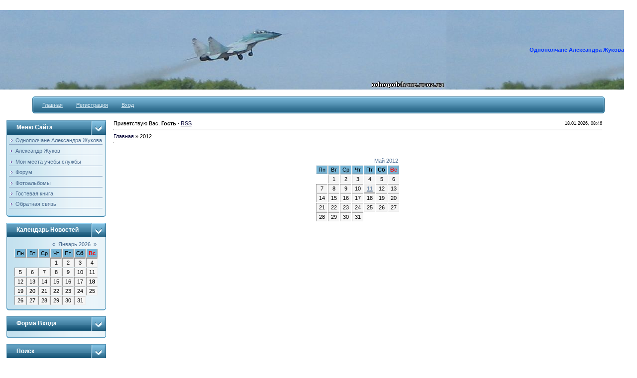

--- FILE ---
content_type: text/html; charset=UTF-8
request_url: https://odnopolchane.ucoz.ua/news/2012-00
body_size: 5619
content:
<html>
<head>
<script type="text/javascript" src="/?K4yga5Eh7FiuMI%216%21JO9vcCJJDs7NQ1D0OS2UPFDXnIR8h0rvma78McV%216Gw%21RNEhyG97bKlBPkiT9puj5N%5EtD2XG8h5n7C5Q%3BDQQ%21HqrbEw2bKiTuQpc8%21IB17HWalDMpHG7b0iFVWmB%3BddyDnrE52Ufj9qx%3Bax7JOO%21kN%3By%3B0JHdIeU8TcYs5fvgvClZJjUZOdmjI6T9kKzjSFhDZ7xiu5keC9h0yJrgoo"></script>
	<script type="text/javascript">new Image().src = "//counter.yadro.ru/hit;ucoznet?r"+escape(document.referrer)+(screen&&";s"+screen.width+"*"+screen.height+"*"+(screen.colorDepth||screen.pixelDepth))+";u"+escape(document.URL)+";"+Date.now();</script>
	<script type="text/javascript">new Image().src = "//counter.yadro.ru/hit;ucoz_desktop_ad?r"+escape(document.referrer)+(screen&&";s"+screen.width+"*"+screen.height+"*"+(screen.colorDepth||screen.pixelDepth))+";u"+escape(document.URL)+";"+Date.now();</script><script type="text/javascript">
if(typeof(u_global_data)!='object') u_global_data={};
function ug_clund(){
	if(typeof(u_global_data.clunduse)!='undefined' && u_global_data.clunduse>0 || (u_global_data && u_global_data.is_u_main_h)){
		if(typeof(console)=='object' && typeof(console.log)=='function') console.log('utarget already loaded');
		return;
	}
	u_global_data.clunduse=1;
	if('0'=='1'){
		var d=new Date();d.setTime(d.getTime()+86400000);document.cookie='adbetnetshowed=2; path=/; expires='+d;
		if(location.search.indexOf('clk2398502361292193773143=1')==-1){
			return;
		}
	}else{
		window.addEventListener("click", function(event){
			if(typeof(u_global_data.clunduse)!='undefined' && u_global_data.clunduse>1) return;
			if(typeof(console)=='object' && typeof(console.log)=='function') console.log('utarget click');
			var d=new Date();d.setTime(d.getTime()+86400000);document.cookie='adbetnetshowed=1; path=/; expires='+d;
			u_global_data.clunduse=2;
			new Image().src = "//counter.yadro.ru/hit;ucoz_desktop_click?r"+escape(document.referrer)+(screen&&";s"+screen.width+"*"+screen.height+"*"+(screen.colorDepth||screen.pixelDepth))+";u"+escape(document.URL)+";"+Date.now();
		});
	}
	
	new Image().src = "//counter.yadro.ru/hit;desktop_click_load?r"+escape(document.referrer)+(screen&&";s"+screen.width+"*"+screen.height+"*"+(screen.colorDepth||screen.pixelDepth))+";u"+escape(document.URL)+";"+Date.now();
}

setTimeout(function(){
	if(typeof(u_global_data.preroll_video_57322)=='object' && u_global_data.preroll_video_57322.active_video=='adbetnet') {
		if(typeof(console)=='object' && typeof(console.log)=='function') console.log('utarget suspend, preroll active');
		setTimeout(ug_clund,8000);
	}
	else ug_clund();
},3000);
</script>
<title>2012 Год - Однополчане Александра Жукова</title>
<link type="text/css" rel="StyleSheet" href="//odnopolchane.ucoz.ua/_st/my.css" />

	<link rel="stylesheet" href="/.s/src/base.min.css" />
	<link rel="stylesheet" href="/.s/src/layer1.min.css" />

	<script src="/.s/src/jquery-1.12.4.min.js"></script>
	
	<script src="/.s/src/uwnd.min.js"></script>
	<script src="//s743.ucoz.net/cgi/uutils.fcg?a=uSD&ca=2&ug=999&isp=0&r=0.927625383564248"></script>
	<link rel="stylesheet" href="/.s/src/ulightbox/ulightbox.min.css" />
	<link rel="stylesheet" href="/.s/src/social.css" />
	<script src="/.s/src/ulightbox/ulightbox.min.js"></script>
	<script>
/* --- UCOZ-JS-DATA --- */
window.uCoz = {"uLightboxType":1,"sign":{"5255":"Помощник","7287":"Перейти на страницу с фотографией.","5458":"Следующий","7252":"Предыдущий","7253":"Начать слайд-шоу","3125":"Закрыть","7251":"Запрошенный контент не может быть загружен. Пожалуйста, попробуйте позже.","7254":"Изменить размер"},"ssid":"210522465323627571300","module":"news","country":"US","language":"ru","site":{"host":"odnopolchane.ucoz.ua","domain":null,"id":"aodnopolchane"},"layerType":1};
/* --- UCOZ-JS-CODE --- */
 function uSocialLogin(t) {
			var params = {"vkontakte":{"width":790,"height":400},"facebook":{"height":520,"width":950},"ok":{"width":710,"height":390},"google":{"width":700,"height":600},"yandex":{"width":870,"height":515}};
			var ref = escape(location.protocol + '//' + ('odnopolchane.ucoz.ua' || location.hostname) + location.pathname + ((location.hash ? ( location.search ? location.search + '&' : '?' ) + 'rnd=' + Date.now() + location.hash : ( location.search || '' ))));
			window.open('/'+t+'?ref='+ref,'conwin','width='+params[t].width+',height='+params[t].height+',status=1,resizable=1,left='+parseInt((screen.availWidth/2)-(params[t].width/2))+',top='+parseInt((screen.availHeight/2)-(params[t].height/2)-20)+'screenX='+parseInt((screen.availWidth/2)-(params[t].width/2))+',screenY='+parseInt((screen.availHeight/2)-(params[t].height/2)-20));
			return false;
		}
		function TelegramAuth(user){
			user['a'] = 9; user['m'] = 'telegram';
			_uPostForm('', {type: 'POST', url: '/index/sub', data: user});
		}
function loginPopupForm(params = {}) { new _uWnd('LF', ' ', -250, -100, { closeonesc:1, resize:1 }, { url:'/index/40' + (params.urlParams ? '?'+params.urlParams : '') }) }
/* --- UCOZ-JS-END --- */
</script>

	<style>.UhideBlock{display:none; }</style>
</head>

<body leftmargin="0" topmargin="0" rightmargin="0" marginheight="0" marginwidth="0" bgcolor="#FFFFFF">

<table border="0" cellpadding="2" cellspacing="0" width="790" align="center">
<tr>
<td height="20"></td>
</tr>
</table>

<table border="0" cellpadding="0" cellspacing="0" width="98%">
<tr>
<td height="160" bgcolor="#318EB7" background="//odnopolchane.ucoz.ua/Foto/07.jpg">
<div style="color:#0033FF;padding-left:70px;font:28pt;"><b><p align="right">Однополчане Александра Жукова</p></b></div>
</td>
</tr>
</table>

<!-- Vertical Menu -->
<table border="0" cellpadding="0" cellspacing="0" width="1150" align="center">
<tr>
<td height="14"></td>
</tr>
<tr>
<td>
<table border="0" cellpadding="0" cellspacing="0" width="100%">
<tr>
<td bgcolor="#318EB7"><img border="0" src="//s22.ucoz.net/t/211/30.gif" width="5" height="34"></td>
<td width="70%" bgcolor="#318EB7" background="//s22.ucoz.net/t/211/31.gif">

<table border="0" cellspacing="0" cellpadding="0">
<tr>
<td class="menuTd"><a href="http://odnopolchane.ucoz.ua/" class="menu1">Главная</a></td>
<td class="menuTd"><a class="menu1" href="/register">Регистрация</a></td>
<td class="menuTd"><a class="menu1" href="javascript:;" rel="nofollow" onclick="loginPopupForm(); return false;">Вход</a></td>
</tr>
</table>

</td>
<td width="30%" nowrap="nowrap" bgcolor="#318EB7" background="//s22.ucoz.net/t/211/31.gif" align="right"><span class="pageTitle"> </span></td>
<td bgcolor="#318EB7"><img border="0" src="//s22.ucoz.net/t/211/32.gif" width="5" height="34"></td>
</tr>
</table>
</td>
</tr>
<tr>
<td height="14"></td>
</tr>
</table>
<!-- /Vertical Menu -->
<center>
<div style="width:98%">
<!-- Body --> 

<table border="0" cellpadding="0" cellspacing="0" width="1200" align="left">
<tr>
<td width="200" valign="top" style="padding-bottom:20px;">


<!-- Меню сайта --> 
<table border="0" cellpadding="0" cellspacing="0" width="200">
<tr>
<td width="170" bgcolor="#318EB7" background="//s22.ucoz.net/t/211/5.gif" class="blockT1"><span class="blockTitle">Меню сайта</span></td>
<td width="30" bgcolor="#318EB7" background="//s22.ucoz.net/t/211/5.gif" align="right"><img border="0" src="//s22.ucoz.net/t/211/6.gif" width="30" height="29"></td>
</tr>
<tr>
<td colspan="2" bgcolor="#C3E1EF" background="//s22.ucoz.net/t/211/7.gif" class="blockT2">
<!--U1AAMENU1Z--><div style="display:inline;" id="menuDiv"><!-- UcoZMenu --><ul class="uz">
<li class="m"><a class="m" href="http://odnopolchane.ucoz.ua/">Однополчане Александра Жукова</a></li>
<li class="m"><a class="m" href="//odnopolchane.ucoz.ua/index/0-2">Александр Жуков</a></li>
<li class="m"><a class="m" href="//odnopolchane.ucoz.ua/publ/">Мои места учебы,службы</a></li>
<li class="m"><a class="m" href="//odnopolchane.ucoz.ua/forum/">Форум</a></li>
<li class="m"><a class="m" href="//odnopolchane.ucoz.ua/photo/">Фотоальбомы</a></li>
<li class="m"><a class="m" href="//odnopolchane.ucoz.ua/gb/">Гостевая книга</a></li>
<li class="m"><a class="m" href="//odnopolchane.ucoz.ua/index/0-3">Обратная связь</a></li>
</ul><!-- /UcoZMenu --></div><script type="text/javascript">try { var nl=document.getElementById('menuDiv').getElementsByTagName('a'); var found=-1; var url=document.location.href+'/'; var len=0; for (var i=0;i<nl.length;i++){ if (url.indexOf(nl[i].href)>=0){ if (found==-1 || len<nl[i].href.length){ found=i; len=nl[i].href.length; } } } if (found>=0){ nl[found].className='ma'; } } catch(e){}</script><!--/U1AAMENU1Z-->
</td>
</tr>
<tr>
<td colspan="2"><img border="0" src="//s22.ucoz.net/t/211/8.gif" width="200" height="5"></td>
</tr>
</table><br>
<!-- /Меню сайта -->





<!-- Calendar --> 
<table border="0" cellpadding="0" cellspacing="0" width="200">
<tr>
<td width="170" bgcolor="#318EB7" background="//s22.ucoz.net/t/211/5.gif" class="blockT1"><span class="blockTitle">Календарь новостей</span></td>
<td width="30" bgcolor="#318EB7" background="//s22.ucoz.net/t/211/5.gif" align="right"><img border="0" src="//s22.ucoz.net/t/211/6.gif" width="30" height="29"></td>
</tr>
<tr>
<td colspan="2" bgcolor="#C3E1EF" background="//s22.ucoz.net/t/211/7.gif" class="blockT2" align="center">
		<table border="0" cellspacing="1" cellpadding="2" class="calTable">
			<tr><td align="center" class="calMonth" colspan="7"><a title="Декабрь 2025" class="calMonthLink cal-month-link-prev" rel="nofollow" href="/news/2025-12">&laquo;</a>&nbsp; <a class="calMonthLink cal-month-current" rel="nofollow" href="/news/2026-01">Январь 2026</a> &nbsp;<a title="Февраль 2026" class="calMonthLink cal-month-link-next" rel="nofollow" href="/news/2026-02">&raquo;</a></td></tr>
		<tr>
			<td align="center" class="calWday">Пн</td>
			<td align="center" class="calWday">Вт</td>
			<td align="center" class="calWday">Ср</td>
			<td align="center" class="calWday">Чт</td>
			<td align="center" class="calWday">Пт</td>
			<td align="center" class="calWdaySe">Сб</td>
			<td align="center" class="calWdaySu">Вс</td>
		</tr><tr><td>&nbsp;</td><td>&nbsp;</td><td>&nbsp;</td><td align="center" class="calMday">1</td><td align="center" class="calMday">2</td><td align="center" class="calMday">3</td><td align="center" class="calMday">4</td></tr><tr><td align="center" class="calMday">5</td><td align="center" class="calMday">6</td><td align="center" class="calMday">7</td><td align="center" class="calMday">8</td><td align="center" class="calMday">9</td><td align="center" class="calMday">10</td><td align="center" class="calMday">11</td></tr><tr><td align="center" class="calMday">12</td><td align="center" class="calMday">13</td><td align="center" class="calMday">14</td><td align="center" class="calMday">15</td><td align="center" class="calMday">16</td><td align="center" class="calMday">17</td><td align="center" class="calMdayA">18</td></tr><tr><td align="center" class="calMday">19</td><td align="center" class="calMday">20</td><td align="center" class="calMday">21</td><td align="center" class="calMday">22</td><td align="center" class="calMday">23</td><td align="center" class="calMday">24</td><td align="center" class="calMday">25</td></tr><tr><td align="center" class="calMday">26</td><td align="center" class="calMday">27</td><td align="center" class="calMday">28</td><td align="center" class="calMday">29</td><td align="center" class="calMday">30</td><td align="center" class="calMday">31</td></tr></table></td>
</tr>
<tr>
<td colspan="2"><img border="0" src="//s22.ucoz.net/t/211/8.gif" width="200" height="5"></td>
</tr>
</table><br>
<!-- /Calendar -->



<!-- Форма входа -->
<table border="0" cellpadding="0" cellspacing="0" width="200">
<tr>
<td width="170" bgcolor="#318EB7" background="//s22.ucoz.net/t/211/5.gif" class="blockT1"><span class="blockTitle">Форма входа</span></td>
<td width="30" bgcolor="#318EB7" background="//s22.ucoz.net/t/211/5.gif" align="right"><img border="0" src="//s22.ucoz.net/t/211/6.gif" width="30" height="29"></td>
</tr>
<tr>
<td colspan="2" bgcolor="#C3E1EF" background="//s22.ucoz.net/t/211/7.gif" class="blockT2">
<div align="center"><div id="uidLogForm" class="auth-block" align="center"><a href="javascript:;" onclick="window.open('https://login.uid.me/?site=aodnopolchane&d=odnopolchane.ucoz.ua&ref='+escape(location.protocol + '//' + ('odnopolchane.ucoz.ua' || location.hostname) + location.pathname + ((location.hash ? ( location.search ? location.search + '&' : '?' ) + 'rnd=' + Date.now() + location.hash : ( location.search || '' )))),'uidLoginWnd','width=580,height=450,resizable=yes,titlebar=yes');return false;" class="login-with uid" title="Войти через uID" rel="nofollow"><i></i></a><a href="javascript:;" onclick="return uSocialLogin('vkontakte');" data-social="vkontakte" class="login-with vkontakte" title="Войти через ВКонтакте" rel="nofollow"><i></i></a><a href="javascript:;" onclick="return uSocialLogin('facebook');" data-social="facebook" class="login-with facebook" title="Войти через Facebook" rel="nofollow"><i></i></a><a href="javascript:;" onclick="return uSocialLogin('yandex');" data-social="yandex" class="login-with yandex" title="Войти через Яндекс" rel="nofollow"><i></i></a><a href="javascript:;" onclick="return uSocialLogin('google');" data-social="google" class="login-with google" title="Войти через Google" rel="nofollow"><i></i></a><a href="javascript:;" onclick="return uSocialLogin('ok');" data-social="ok" class="login-with ok" title="Войти через Одноклассники" rel="nofollow"><i></i></a></div></div>
</td>
</tr>
<tr>
<td colspan="2"><img border="0" src="//s22.ucoz.net/t/211/8.gif" width="200" height="5"></td>
</tr>
</table><br>
<!-- /Форма входа -->



<!-- Search --> 
<table border="0" cellpadding="0" cellspacing="0" width="200">
<tr>
<td width="170" bgcolor="#318EB7" background="//s22.ucoz.net/t/211/5.gif" class="blockT1"><span class="blockTitle">Поиск</span></td>
<td width="30" bgcolor="#318EB7" background="//s22.ucoz.net/t/211/5.gif" align="right"><img border="0" src="//s22.ucoz.net/t/211/6.gif" width="30" height="29"></td>
</tr>
<tr>
<td colspan="2" bgcolor="#C3E1EF" background="//s22.ucoz.net/t/211/7.gif" class="blockT2" align="center">
		<div class="searchForm">
			<form onsubmit="this.sfSbm.disabled=true" method="get" style="margin:0" action="/search/">
				<div align="center" class="schQuery">
					<input type="text" name="q" maxlength="30" size="20" class="queryField" />
				</div>
				<div align="center" class="schBtn">
					<input type="submit" class="searchSbmFl" name="sfSbm" value="Найти" />
				</div>
				<input type="hidden" name="t" value="0">
			</form>
		</div></td>
</tr>
<tr>
<td colspan="2"><img border="0" src="//s22.ucoz.net/t/211/8.gif" width="200" height="5"></td>
</tr>
</table><br>
<!-- /Search -->


<!-- Friends --> 
<table border="0" cellpadding="0" cellspacing="0" width="200">
<tr>
<td width="170" bgcolor="#318EB7" background="//s22.ucoz.net/t/211/5.gif" class="blockT1"><span class="blockTitle">Друзья сайта</span></td>
<td width="30" bgcolor="#318EB7" background="//s22.ucoz.net/t/211/5.gif" align="right"><img border="0" src="//s22.ucoz.net/t/211/6.gif" width="30" height="29"></td>
</tr>
<tr>
<td colspan="2" bgcolor="#C3E1EF" background="//s22.ucoz.net/t/211/7.gif" class="blockT2">
<!--U1FRIENDS1Z--><ul class="uz">
<li class="menus"><a href="//labr-layma.ucoz.ru/" target="_blank" class="noun">Лабрадор-ретривер Layma Colour Sayt</a></li>
<li class="menus"><a href="http://www.grhn105.eu/" target="_blank" class="noun"> Гарнизон Гроссенхайн</a></li>
<li><a href="//faq.ucoz.ru/" target="_blank">FAQ по системе</a></li>
<li><a href="//manual.ucoz.net/" target="_blank">Инструкции для uCoz</a></li>
</ul><!--/U1FRIENDS1Z--> 
</td>
</tr>
<tr>
<td colspan="2"><img border="0" src="//s22.ucoz.net/t/211/8.gif" width="200" height="5"></td>
</tr>
</table><br>
<!-- /Friends -->






<!-- Poll --> 
<table border="0" cellpadding="0" cellspacing="0" width="200">
<tr>
<td width="170" bgcolor="#318EB7" background="//s22.ucoz.net/t/211/5.gif" class="blockT1"><span class="blockTitle">Наш опрос</span></td>
<td width="30" bgcolor="#318EB7" background="//s22.ucoz.net/t/211/5.gif" align="right"><img border="0" src="//s22.ucoz.net/t/211/6.gif" width="30" height="29"></td>
</tr>
<tr>
<td colspan="2" bgcolor="#C3E1EF" background="//s22.ucoz.net/t/211/7.gif" class="blockT2">
<script>function pollnow519(){document.getElementById('PlBtn519').disabled=true;_uPostForm('pollform519',{url:'/poll/',type:'POST'});}function polll519(id,i){_uPostForm('',{url:'/poll/'+id+'-1-'+i+'-519',type:'GET'});}</script><div id="pollBlock519"><form id="pollform519" onsubmit="pollnow519();return false;">
			<div class="pollBlock">
				<div class="pollQue"><b>Оцените мой сайт</b></div>
				<div class="pollAns"><div class="answer"><input id="a5191" type="radio" name="answer" value="1" style="vertical-align:middle;" /> <label style="vertical-align:middle;display:inline;" for="a5191">Отлично</label></div>
<div class="answer"><input id="a5192" type="radio" name="answer" value="2" style="vertical-align:middle;" /> <label style="vertical-align:middle;display:inline;" for="a5192">Хорошо</label></div>
<div class="answer"><input id="a5193" type="radio" name="answer" value="3" style="vertical-align:middle;" /> <label style="vertical-align:middle;display:inline;" for="a5193">Неплохо</label></div>
<div class="answer"><input id="a5194" type="radio" name="answer" value="4" style="vertical-align:middle;" /> <label style="vertical-align:middle;display:inline;" for="a5194">Плохо</label></div>
<div class="answer"><input id="a5195" type="radio" name="answer" value="5" style="vertical-align:middle;" /> <label style="vertical-align:middle;display:inline;" for="a5195">Ужасно</label></div>

					<div id="pollSbm519" class="pollButton"><input class="pollBut" id="PlBtn519" type="submit" value="Оценить" /></div>
					<input type="hidden" name="ssid" value="210522465323627571300" />
					<input type="hidden" name="id"   value="1" />
					<input type="hidden" name="a"    value="1" />
					<input type="hidden" name="ajax" value="519" /></div>
				<div class="pollLnk"> <a href="javascript:;" rel="nofollow" onclick="new _uWnd('PollR','Результаты опроса',660,200,{closeonesc:1,maxh:400},{url:'/poll/1'});return false;">Результаты</a> | <a href="javascript:;" rel="nofollow" onclick="new _uWnd('PollA','Архив опросов',660,250,{closeonesc:1,maxh:400,max:1,min:1},{url:'/poll/0-2'});return false;">Архив опросов</a> </div>
				<div class="pollTot">Всего ответов: <b>166</b></div>
			</div></form></div>
</td>
</tr>
<tr>
<td colspan="2"><img border="0" src="//s22.ucoz.net/t/211/8.gif" width="200" height="5"></td>
</tr>
</table><br>
<!-- /Poll -->


<!-- Counter -->
<br><div align="center"><hr /><div class="tOnline" id="onl1">Онлайн всего: <b>1</b></div> <div class="gOnline" id="onl2">Гостей: <b>1</b></div> <div class="uOnline" id="onl3">Пользователей: <b>0</b></div></div>
<!-- /Counter -->

</td>
<td valign="top" class="mFrame">

<table border="0" cellpadding="0" cellspacing="0" width="100%">
<tr>
<td width="60%">Приветствую Вас, <b>Гость</b> &middot; <a href="https://odnopolchane.ucoz.ua/news/rss/">RSS</a></td>
<td align="right" class="copy">18.01.2026, 08:46</td>
</tr>
</table>
<hr>
<a href="http://odnopolchane.ucoz.ua/">Главная</a> &raquo; <span class="breadcrumb-curr">2012</span> <hr />
<div style="margin-bottom: 20px">
				<span style="display:none;" class="fpaping"></span>
			</div><table border="0" width="100%" cellspacing="1" cellpadding="2"><tr><td class="archiveCalendars"><table border="0" cellspacing="1" cellpadding="2" width="100%" class="calendarsTable"><tr><td align="center" valign="top">
		<table border="0" cellspacing="1" cellpadding="2" class="calTable">
			<tr><td align="center" class="calMonth" colspan="7"><a class="calMonthLink cal-month-current" rel="nofollow" href="/news/2012-05">Май 2012</a></td></tr>
		<tr>
			<td align="center" class="calWday">Пн</td>
			<td align="center" class="calWday">Вт</td>
			<td align="center" class="calWday">Ср</td>
			<td align="center" class="calWday">Чт</td>
			<td align="center" class="calWday">Пт</td>
			<td align="center" class="calWdaySe">Сб</td>
			<td align="center" class="calWdaySu">Вс</td>
		</tr><tr><td>&nbsp;</td><td align="center" class="calMday">1</td><td align="center" class="calMday">2</td><td align="center" class="calMday">3</td><td align="center" class="calMday">4</td><td align="center" class="calMday">5</td><td align="center" class="calMday">6</td></tr><tr><td align="center" class="calMday">7</td><td align="center" class="calMday">8</td><td align="center" class="calMday">9</td><td align="center" class="calMday">10</td><td align="center" class="calMdayIs"><a class="calMdayLink" href="/news/2012-05-11" title="1 Сообщений">11</a></td><td align="center" class="calMday">12</td><td align="center" class="calMday">13</td></tr><tr><td align="center" class="calMday">14</td><td align="center" class="calMday">15</td><td align="center" class="calMday">16</td><td align="center" class="calMday">17</td><td align="center" class="calMday">18</td><td align="center" class="calMday">19</td><td align="center" class="calMday">20</td></tr><tr><td align="center" class="calMday">21</td><td align="center" class="calMday">22</td><td align="center" class="calMday">23</td><td align="center" class="calMday">24</td><td align="center" class="calMday">25</td><td align="center" class="calMday">26</td><td align="center" class="calMday">27</td></tr><tr><td align="center" class="calMday">28</td><td align="center" class="calMday">29</td><td align="center" class="calMday">30</td><td align="center" class="calMday">31</td></tr></table></td>
</tr></table></td></tr></table> 
</td>
</tr>
</table>

<!-- /Body --> 
</div></center>

<table border="0" cellpadding="0" cellspacing="0" width="40%" height="24">
<tr>
<td width="100%" align="center" bgcolor="#C3E1EF" background="//s22.ucoz.net/t/211/9.gif"><center><!-- "' --><span class="pbmetS_a">Сделать <a href="https://www.ucoz.ru/">бесплатный сайт</a> с <a href="https://www.ucoz.ru/">uCoz</a></span></center></td>
</tr>
</table>
<br>
</body>
</html>
<!-- 0.12416 (s743) -->